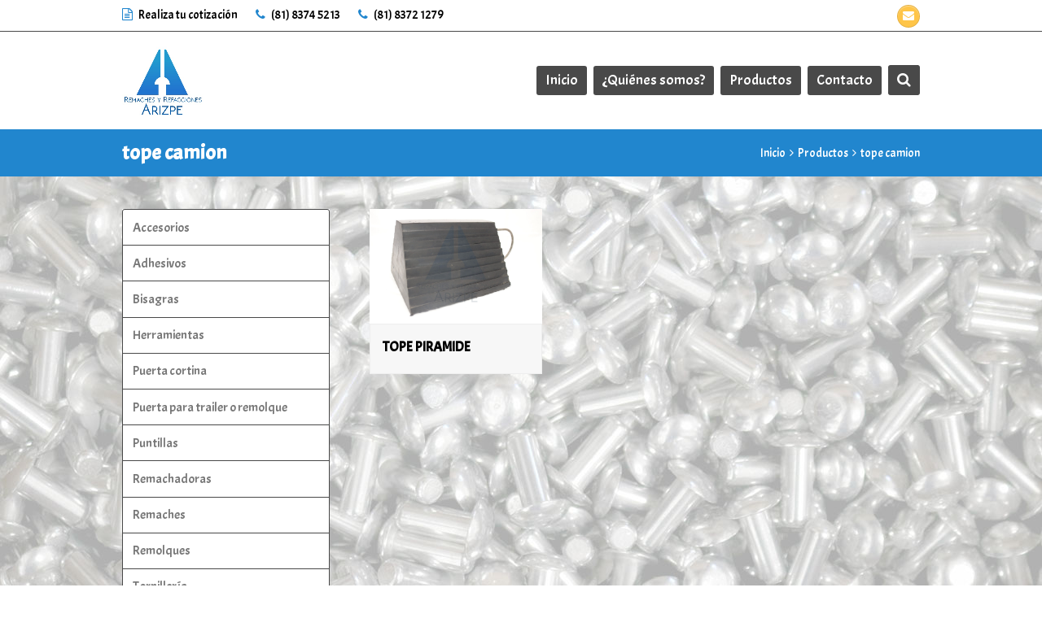

--- FILE ---
content_type: text/html; charset=UTF-8
request_url: https://remachesarizpe.com/etiquetas-producto/tope-camion/
body_size: 16511
content:
<!DOCTYPE html>
<html lang="es" itemscope itemtype="http://schema.org/WebPage">
<head>
<meta charset="UTF-8">
	<meta name="google-site-verification" content="1gc-Ktany05cL_8YOQ2k3n21EkFp9oJCcPIacO1n8Ts" />
<link rel="profile" href="http://gmpg.org/xfn/11">
<title>tope camion &#8211; Remaches ARIZPE</title>
<meta name='robots' content='max-image-preview:large' />
<meta name="viewport" content="width=device-width, initial-scale=1">
<meta name="generator" content="Total WordPress Theme 4.5.3" />
<meta http-equiv="X-UA-Compatible" content="IE=edge" />
<link rel='dns-prefetch' href='//secure.gravatar.com' />
<link rel='dns-prefetch' href='//stats.wp.com' />
<link rel='dns-prefetch' href='//fonts.googleapis.com' />
<link rel='dns-prefetch' href='//v0.wordpress.com' />
<link rel="alternate" type="application/rss+xml" title="Remaches ARIZPE &raquo; Feed" href="https://remachesarizpe.com/feed/" />
<link rel="alternate" type="application/rss+xml" title="Remaches ARIZPE &raquo; Feed de los comentarios" href="https://remachesarizpe.com/comments/feed/" />
<link rel="alternate" type="application/rss+xml" title="Remaches ARIZPE &raquo; tope camion Etiquetas Feed" href="https://remachesarizpe.com/etiquetas-producto/tope-camion/feed/" />
<style id='wp-img-auto-sizes-contain-inline-css' type='text/css'>
img:is([sizes=auto i],[sizes^="auto," i]){contain-intrinsic-size:3000px 1500px}
/*# sourceURL=wp-img-auto-sizes-contain-inline-css */
</style>
<link rel='stylesheet' id='js_composer_front-css' href='https://remachesarizpe.com/wp-content/plugins/Archivo/assets/css/js_composer.min.css?ver=7.9' type='text/css' media='all' />
<style id='wp-block-library-inline-css' type='text/css'>
:root{--wp-block-synced-color:#7a00df;--wp-block-synced-color--rgb:122,0,223;--wp-bound-block-color:var(--wp-block-synced-color);--wp-editor-canvas-background:#ddd;--wp-admin-theme-color:#007cba;--wp-admin-theme-color--rgb:0,124,186;--wp-admin-theme-color-darker-10:#006ba1;--wp-admin-theme-color-darker-10--rgb:0,107,160.5;--wp-admin-theme-color-darker-20:#005a87;--wp-admin-theme-color-darker-20--rgb:0,90,135;--wp-admin-border-width-focus:2px}@media (min-resolution:192dpi){:root{--wp-admin-border-width-focus:1.5px}}.wp-element-button{cursor:pointer}:root .has-very-light-gray-background-color{background-color:#eee}:root .has-very-dark-gray-background-color{background-color:#313131}:root .has-very-light-gray-color{color:#eee}:root .has-very-dark-gray-color{color:#313131}:root .has-vivid-green-cyan-to-vivid-cyan-blue-gradient-background{background:linear-gradient(135deg,#00d084,#0693e3)}:root .has-purple-crush-gradient-background{background:linear-gradient(135deg,#34e2e4,#4721fb 50%,#ab1dfe)}:root .has-hazy-dawn-gradient-background{background:linear-gradient(135deg,#faaca8,#dad0ec)}:root .has-subdued-olive-gradient-background{background:linear-gradient(135deg,#fafae1,#67a671)}:root .has-atomic-cream-gradient-background{background:linear-gradient(135deg,#fdd79a,#004a59)}:root .has-nightshade-gradient-background{background:linear-gradient(135deg,#330968,#31cdcf)}:root .has-midnight-gradient-background{background:linear-gradient(135deg,#020381,#2874fc)}:root{--wp--preset--font-size--normal:16px;--wp--preset--font-size--huge:42px}.has-regular-font-size{font-size:1em}.has-larger-font-size{font-size:2.625em}.has-normal-font-size{font-size:var(--wp--preset--font-size--normal)}.has-huge-font-size{font-size:var(--wp--preset--font-size--huge)}.has-text-align-center{text-align:center}.has-text-align-left{text-align:left}.has-text-align-right{text-align:right}.has-fit-text{white-space:nowrap!important}#end-resizable-editor-section{display:none}.aligncenter{clear:both}.items-justified-left{justify-content:flex-start}.items-justified-center{justify-content:center}.items-justified-right{justify-content:flex-end}.items-justified-space-between{justify-content:space-between}.screen-reader-text{border:0;clip-path:inset(50%);height:1px;margin:-1px;overflow:hidden;padding:0;position:absolute;width:1px;word-wrap:normal!important}.screen-reader-text:focus{background-color:#ddd;clip-path:none;color:#444;display:block;font-size:1em;height:auto;left:5px;line-height:normal;padding:15px 23px 14px;text-decoration:none;top:5px;width:auto;z-index:100000}html :where(.has-border-color){border-style:solid}html :where([style*=border-top-color]){border-top-style:solid}html :where([style*=border-right-color]){border-right-style:solid}html :where([style*=border-bottom-color]){border-bottom-style:solid}html :where([style*=border-left-color]){border-left-style:solid}html :where([style*=border-width]){border-style:solid}html :where([style*=border-top-width]){border-top-style:solid}html :where([style*=border-right-width]){border-right-style:solid}html :where([style*=border-bottom-width]){border-bottom-style:solid}html :where([style*=border-left-width]){border-left-style:solid}html :where(img[class*=wp-image-]){height:auto;max-width:100%}:where(figure){margin:0 0 1em}html :where(.is-position-sticky){--wp-admin--admin-bar--position-offset:var(--wp-admin--admin-bar--height,0px)}@media screen and (max-width:600px){html :where(.is-position-sticky){--wp-admin--admin-bar--position-offset:0px}}

/*# sourceURL=wp-block-library-inline-css */
</style><style id='global-styles-inline-css' type='text/css'>
:root{--wp--preset--aspect-ratio--square: 1;--wp--preset--aspect-ratio--4-3: 4/3;--wp--preset--aspect-ratio--3-4: 3/4;--wp--preset--aspect-ratio--3-2: 3/2;--wp--preset--aspect-ratio--2-3: 2/3;--wp--preset--aspect-ratio--16-9: 16/9;--wp--preset--aspect-ratio--9-16: 9/16;--wp--preset--color--black: #000000;--wp--preset--color--cyan-bluish-gray: #abb8c3;--wp--preset--color--white: #ffffff;--wp--preset--color--pale-pink: #f78da7;--wp--preset--color--vivid-red: #cf2e2e;--wp--preset--color--luminous-vivid-orange: #ff6900;--wp--preset--color--luminous-vivid-amber: #fcb900;--wp--preset--color--light-green-cyan: #7bdcb5;--wp--preset--color--vivid-green-cyan: #00d084;--wp--preset--color--pale-cyan-blue: #8ed1fc;--wp--preset--color--vivid-cyan-blue: #0693e3;--wp--preset--color--vivid-purple: #9b51e0;--wp--preset--gradient--vivid-cyan-blue-to-vivid-purple: linear-gradient(135deg,rgb(6,147,227) 0%,rgb(155,81,224) 100%);--wp--preset--gradient--light-green-cyan-to-vivid-green-cyan: linear-gradient(135deg,rgb(122,220,180) 0%,rgb(0,208,130) 100%);--wp--preset--gradient--luminous-vivid-amber-to-luminous-vivid-orange: linear-gradient(135deg,rgb(252,185,0) 0%,rgb(255,105,0) 100%);--wp--preset--gradient--luminous-vivid-orange-to-vivid-red: linear-gradient(135deg,rgb(255,105,0) 0%,rgb(207,46,46) 100%);--wp--preset--gradient--very-light-gray-to-cyan-bluish-gray: linear-gradient(135deg,rgb(238,238,238) 0%,rgb(169,184,195) 100%);--wp--preset--gradient--cool-to-warm-spectrum: linear-gradient(135deg,rgb(74,234,220) 0%,rgb(151,120,209) 20%,rgb(207,42,186) 40%,rgb(238,44,130) 60%,rgb(251,105,98) 80%,rgb(254,248,76) 100%);--wp--preset--gradient--blush-light-purple: linear-gradient(135deg,rgb(255,206,236) 0%,rgb(152,150,240) 100%);--wp--preset--gradient--blush-bordeaux: linear-gradient(135deg,rgb(254,205,165) 0%,rgb(254,45,45) 50%,rgb(107,0,62) 100%);--wp--preset--gradient--luminous-dusk: linear-gradient(135deg,rgb(255,203,112) 0%,rgb(199,81,192) 50%,rgb(65,88,208) 100%);--wp--preset--gradient--pale-ocean: linear-gradient(135deg,rgb(255,245,203) 0%,rgb(182,227,212) 50%,rgb(51,167,181) 100%);--wp--preset--gradient--electric-grass: linear-gradient(135deg,rgb(202,248,128) 0%,rgb(113,206,126) 100%);--wp--preset--gradient--midnight: linear-gradient(135deg,rgb(2,3,129) 0%,rgb(40,116,252) 100%);--wp--preset--font-size--small: 13px;--wp--preset--font-size--medium: 20px;--wp--preset--font-size--large: 36px;--wp--preset--font-size--x-large: 42px;--wp--preset--spacing--20: 0.44rem;--wp--preset--spacing--30: 0.67rem;--wp--preset--spacing--40: 1rem;--wp--preset--spacing--50: 1.5rem;--wp--preset--spacing--60: 2.25rem;--wp--preset--spacing--70: 3.38rem;--wp--preset--spacing--80: 5.06rem;--wp--preset--shadow--natural: 6px 6px 9px rgba(0, 0, 0, 0.2);--wp--preset--shadow--deep: 12px 12px 50px rgba(0, 0, 0, 0.4);--wp--preset--shadow--sharp: 6px 6px 0px rgba(0, 0, 0, 0.2);--wp--preset--shadow--outlined: 6px 6px 0px -3px rgb(255, 255, 255), 6px 6px rgb(0, 0, 0);--wp--preset--shadow--crisp: 6px 6px 0px rgb(0, 0, 0);}:where(.is-layout-flex){gap: 0.5em;}:where(.is-layout-grid){gap: 0.5em;}body .is-layout-flex{display: flex;}.is-layout-flex{flex-wrap: wrap;align-items: center;}.is-layout-flex > :is(*, div){margin: 0;}body .is-layout-grid{display: grid;}.is-layout-grid > :is(*, div){margin: 0;}:where(.wp-block-columns.is-layout-flex){gap: 2em;}:where(.wp-block-columns.is-layout-grid){gap: 2em;}:where(.wp-block-post-template.is-layout-flex){gap: 1.25em;}:where(.wp-block-post-template.is-layout-grid){gap: 1.25em;}.has-black-color{color: var(--wp--preset--color--black) !important;}.has-cyan-bluish-gray-color{color: var(--wp--preset--color--cyan-bluish-gray) !important;}.has-white-color{color: var(--wp--preset--color--white) !important;}.has-pale-pink-color{color: var(--wp--preset--color--pale-pink) !important;}.has-vivid-red-color{color: var(--wp--preset--color--vivid-red) !important;}.has-luminous-vivid-orange-color{color: var(--wp--preset--color--luminous-vivid-orange) !important;}.has-luminous-vivid-amber-color{color: var(--wp--preset--color--luminous-vivid-amber) !important;}.has-light-green-cyan-color{color: var(--wp--preset--color--light-green-cyan) !important;}.has-vivid-green-cyan-color{color: var(--wp--preset--color--vivid-green-cyan) !important;}.has-pale-cyan-blue-color{color: var(--wp--preset--color--pale-cyan-blue) !important;}.has-vivid-cyan-blue-color{color: var(--wp--preset--color--vivid-cyan-blue) !important;}.has-vivid-purple-color{color: var(--wp--preset--color--vivid-purple) !important;}.has-black-background-color{background-color: var(--wp--preset--color--black) !important;}.has-cyan-bluish-gray-background-color{background-color: var(--wp--preset--color--cyan-bluish-gray) !important;}.has-white-background-color{background-color: var(--wp--preset--color--white) !important;}.has-pale-pink-background-color{background-color: var(--wp--preset--color--pale-pink) !important;}.has-vivid-red-background-color{background-color: var(--wp--preset--color--vivid-red) !important;}.has-luminous-vivid-orange-background-color{background-color: var(--wp--preset--color--luminous-vivid-orange) !important;}.has-luminous-vivid-amber-background-color{background-color: var(--wp--preset--color--luminous-vivid-amber) !important;}.has-light-green-cyan-background-color{background-color: var(--wp--preset--color--light-green-cyan) !important;}.has-vivid-green-cyan-background-color{background-color: var(--wp--preset--color--vivid-green-cyan) !important;}.has-pale-cyan-blue-background-color{background-color: var(--wp--preset--color--pale-cyan-blue) !important;}.has-vivid-cyan-blue-background-color{background-color: var(--wp--preset--color--vivid-cyan-blue) !important;}.has-vivid-purple-background-color{background-color: var(--wp--preset--color--vivid-purple) !important;}.has-black-border-color{border-color: var(--wp--preset--color--black) !important;}.has-cyan-bluish-gray-border-color{border-color: var(--wp--preset--color--cyan-bluish-gray) !important;}.has-white-border-color{border-color: var(--wp--preset--color--white) !important;}.has-pale-pink-border-color{border-color: var(--wp--preset--color--pale-pink) !important;}.has-vivid-red-border-color{border-color: var(--wp--preset--color--vivid-red) !important;}.has-luminous-vivid-orange-border-color{border-color: var(--wp--preset--color--luminous-vivid-orange) !important;}.has-luminous-vivid-amber-border-color{border-color: var(--wp--preset--color--luminous-vivid-amber) !important;}.has-light-green-cyan-border-color{border-color: var(--wp--preset--color--light-green-cyan) !important;}.has-vivid-green-cyan-border-color{border-color: var(--wp--preset--color--vivid-green-cyan) !important;}.has-pale-cyan-blue-border-color{border-color: var(--wp--preset--color--pale-cyan-blue) !important;}.has-vivid-cyan-blue-border-color{border-color: var(--wp--preset--color--vivid-cyan-blue) !important;}.has-vivid-purple-border-color{border-color: var(--wp--preset--color--vivid-purple) !important;}.has-vivid-cyan-blue-to-vivid-purple-gradient-background{background: var(--wp--preset--gradient--vivid-cyan-blue-to-vivid-purple) !important;}.has-light-green-cyan-to-vivid-green-cyan-gradient-background{background: var(--wp--preset--gradient--light-green-cyan-to-vivid-green-cyan) !important;}.has-luminous-vivid-amber-to-luminous-vivid-orange-gradient-background{background: var(--wp--preset--gradient--luminous-vivid-amber-to-luminous-vivid-orange) !important;}.has-luminous-vivid-orange-to-vivid-red-gradient-background{background: var(--wp--preset--gradient--luminous-vivid-orange-to-vivid-red) !important;}.has-very-light-gray-to-cyan-bluish-gray-gradient-background{background: var(--wp--preset--gradient--very-light-gray-to-cyan-bluish-gray) !important;}.has-cool-to-warm-spectrum-gradient-background{background: var(--wp--preset--gradient--cool-to-warm-spectrum) !important;}.has-blush-light-purple-gradient-background{background: var(--wp--preset--gradient--blush-light-purple) !important;}.has-blush-bordeaux-gradient-background{background: var(--wp--preset--gradient--blush-bordeaux) !important;}.has-luminous-dusk-gradient-background{background: var(--wp--preset--gradient--luminous-dusk) !important;}.has-pale-ocean-gradient-background{background: var(--wp--preset--gradient--pale-ocean) !important;}.has-electric-grass-gradient-background{background: var(--wp--preset--gradient--electric-grass) !important;}.has-midnight-gradient-background{background: var(--wp--preset--gradient--midnight) !important;}.has-small-font-size{font-size: var(--wp--preset--font-size--small) !important;}.has-medium-font-size{font-size: var(--wp--preset--font-size--medium) !important;}.has-large-font-size{font-size: var(--wp--preset--font-size--large) !important;}.has-x-large-font-size{font-size: var(--wp--preset--font-size--x-large) !important;}
/*# sourceURL=global-styles-inline-css */
</style>

<style id='classic-theme-styles-inline-css' type='text/css'>
/*! This file is auto-generated */
.wp-block-button__link{color:#fff;background-color:#32373c;border-radius:9999px;box-shadow:none;text-decoration:none;padding:calc(.667em + 2px) calc(1.333em + 2px);font-size:1.125em}.wp-block-file__button{background:#32373c;color:#fff;text-decoration:none}
/*# sourceURL=/wp-includes/css/classic-themes.min.css */
</style>
<link rel='stylesheet' id='parent-style-css' href='https://remachesarizpe.com/wp-content/themes/Total/style.css?ver=4.5.3' type='text/css' media='all' />
<link rel='stylesheet' id='wpex-style-css' href='https://remachesarizpe.com/wp-content/themes/total-child-theme/style.css?ver=4.5.3' type='text/css' media='all' />
<link rel='stylesheet' id='wpex-google-font-acme-css' href='//fonts.googleapis.com/css?family=Acme:100,200,300,400,500,600,700,800,900,100i,200i,300i,400i,500i,600i,700i,800i,900i&#038;subset=latin' type='text/css' media='all' />
<link rel='stylesheet' id='wpex-visual-composer-css' href='https://remachesarizpe.com/wp-content/themes/Total/assets/css/wpex-visual-composer.css?ver=4.5.3' type='text/css' media='all' />
<link rel='stylesheet' id='wpex-visual-composer-extend-css' href='https://remachesarizpe.com/wp-content/themes/Total/assets/css/wpex-visual-composer-extend.css?ver=4.5.3' type='text/css' media='all' />
<link rel='stylesheet' id='wpex-responsive-css' href='https://remachesarizpe.com/wp-content/themes/Total/assets/css/wpex-responsive.css?ver=4.5.3' type='text/css' media='all' />
<script type="text/javascript" src="https://remachesarizpe.com/wp-includes/js/jquery/jquery.min.js?ver=3.7.1" id="jquery-core-js"></script>
<script type="text/javascript" src="https://remachesarizpe.com/wp-includes/js/jquery/jquery-migrate.min.js?ver=3.4.1" id="jquery-migrate-js"></script>
<script></script><link rel="https://api.w.org/" href="https://remachesarizpe.com/wp-json/" /><link rel="EditURI" type="application/rsd+xml" title="RSD" href="https://remachesarizpe.com/xmlrpc.php?rsd" />
<meta name="generator" content="WordPress 6.9" />
<noscript><style>.vce-row-container .vcv-lozad {display: none}</style></noscript><meta name="generator" content="Powered by Visual Composer Website Builder - fast and easy-to-use drag and drop visual editor for WordPress."/><script id="wpcp_disable_selection" type="text/javascript">
//<![CDATA[
var image_save_msg='You Can Not Save images!';
	var no_menu_msg='Context Menu disabled!';
	var smessage = "El contenido esta protegido.";

function disableEnterKey(e)
{
	if (e.ctrlKey){
     var key;
     if(window.event)
          key = window.event.keyCode;     //IE
     else
          key = e.which;     //firefox (97)
    //if (key != 17) alert(key);
     if (key == 97 || key == 65 || key == 67 || key == 99 || key == 88 || key == 120 || key == 26 || key == 85  || key == 86 || key == 83 || key == 43)
     {
          show_wpcp_message('You are not allowed to copy content or view source');
          return false;
     }else
     	return true;
     }
}

function disable_copy(e)
{	
	var elemtype = e.target.nodeName;
	var isSafari = /Safari/.test(navigator.userAgent) && /Apple Computer/.test(navigator.vendor);
	elemtype = elemtype.toUpperCase();
	var checker_IMG = '';
	if (elemtype == "IMG" && checker_IMG == 'checked' && e.detail >= 2) {show_wpcp_message(alertMsg_IMG);return false;}
	if (elemtype != "TEXT" && elemtype != "TEXTAREA" && elemtype != "INPUT" && elemtype != "PASSWORD" && elemtype != "SELECT" && elemtype != "OPTION" && elemtype != "EMBED")
	{
		if (smessage !== "" && e.detail == 2)
			show_wpcp_message(smessage);
		
		if (isSafari)
			return true;
		else
			return false;
	}	
}
function disable_copy_ie()
{
	var elemtype = window.event.srcElement.nodeName;
	elemtype = elemtype.toUpperCase();
	if (elemtype == "IMG") {show_wpcp_message(alertMsg_IMG);return false;}
	if (elemtype != "TEXT" && elemtype != "TEXTAREA" && elemtype != "INPUT" && elemtype != "PASSWORD" && elemtype != "SELECT" && elemtype != "OPTION" && elemtype != "EMBED")
	{
		//alert(navigator.userAgent.indexOf('MSIE'));
			//if (smessage !== "") show_wpcp_message(smessage);
		return false;
	}
}	
function reEnable()
{
	return true;
}
document.onkeydown = disableEnterKey;
document.onselectstart = disable_copy_ie;
if(navigator.userAgent.indexOf('MSIE')==-1)
{
	document.onmousedown = disable_copy;
	document.onclick = reEnable;
}
function disableSelection(target)
{
    //For IE This code will work
    if (typeof target.onselectstart!="undefined")
    target.onselectstart = disable_copy_ie;
    
    //For Firefox This code will work
    else if (typeof target.style.MozUserSelect!="undefined")
    {target.style.MozUserSelect="none";}
    
    //All other  (ie: Opera) This code will work
    else
    target.onmousedown=function(){return false}
    target.style.cursor = "default";
}
//Calling the JS function directly just after body load
window.onload = function(){disableSelection(document.body);};
//]]>
</script>
	<script id="wpcp_disable_Right_Click" type="text/javascript">
	//<![CDATA[
	document.ondragstart = function() { return false;}
	/* ^^^^^^^^^^^^^^^^^^^^^^^^^^^^^^^^^^^^^^^^^^^^^^^^^^^^^^^^^^^^^^
	Disable context menu on images by GreenLava Version 1.0
	^^^^^^^^^^^^^^^^^^^^^^^^^^^^^^^^^^^^^^^^^^^^^^^^^^^^^^^^^^^^^^ */
	    function nocontext(e) {
	       return false;
	    }
	    document.oncontextmenu = nocontext;
	//]]>
	</script>
<style>
.unselectable
{
-moz-user-select:none;
-webkit-user-select:none;
cursor: default;
}
html
{
-webkit-touch-callout: none;
-webkit-user-select: none;
-khtml-user-select: none;
-moz-user-select: none;
-ms-user-select: none;
user-select: none;
-webkit-tap-highlight-color: rgba(0,0,0,0);
}
</style>
<script id="wpcp_css_disable_selection" type="text/javascript">
var e = document.getElementsByTagName('body')[0];
if(e)
{
	e.setAttribute('unselectable',on);
}
</script>
	<style>img#wpstats{display:none}</style>
		<!-- Retina Logo --><script type="text/javascript">jQuery(function($){if ( window.devicePixelRatio >= 2 ) {$("#site-logo img.logo-img").attr("src","https://remachesarizpe.com/wp-content/uploads/WhatsApp-Image-2019-04-05-at-4.32.48-PM-1.jpeg" ).css("max-height","100px");}});</script><link rel="icon" href="https://remachesarizpe.com/wp-content/uploads/favicon-x32-remachesarizpe.png" sizes="32x32"><link rel="shortcut icon" href="https://remachesarizpe.com/wp-content/uploads/favicon-x32-remachesarizpe.png"><link rel="apple-touch-icon" href="https://remachesarizpe.com/wp-content/uploads/favicon-x57-remachesarizpe.png" sizes="57x57" ><link rel="apple-touch-icon" href="https://remachesarizpe.com/wp-content/uploads/favicon-x76-remachesarizpe.png" sizes="76x76" ><noscript><style type="text/css">body .wpex-vc-row-stretched, body .vc_row-o-full-height { visibility: visible; }</style></noscript><script>function setREVStartSize(e){
			//window.requestAnimationFrame(function() {
				window.RSIW = window.RSIW===undefined ? window.innerWidth : window.RSIW;
				window.RSIH = window.RSIH===undefined ? window.innerHeight : window.RSIH;
				try {
					var pw = document.getElementById(e.c).parentNode.offsetWidth,
						newh;
					pw = pw===0 || isNaN(pw) || (e.l=="fullwidth" || e.layout=="fullwidth") ? window.RSIW : pw;
					e.tabw = e.tabw===undefined ? 0 : parseInt(e.tabw);
					e.thumbw = e.thumbw===undefined ? 0 : parseInt(e.thumbw);
					e.tabh = e.tabh===undefined ? 0 : parseInt(e.tabh);
					e.thumbh = e.thumbh===undefined ? 0 : parseInt(e.thumbh);
					e.tabhide = e.tabhide===undefined ? 0 : parseInt(e.tabhide);
					e.thumbhide = e.thumbhide===undefined ? 0 : parseInt(e.thumbhide);
					e.mh = e.mh===undefined || e.mh=="" || e.mh==="auto" ? 0 : parseInt(e.mh,0);
					if(e.layout==="fullscreen" || e.l==="fullscreen")
						newh = Math.max(e.mh,window.RSIH);
					else{
						e.gw = Array.isArray(e.gw) ? e.gw : [e.gw];
						for (var i in e.rl) if (e.gw[i]===undefined || e.gw[i]===0) e.gw[i] = e.gw[i-1];
						e.gh = e.el===undefined || e.el==="" || (Array.isArray(e.el) && e.el.length==0)? e.gh : e.el;
						e.gh = Array.isArray(e.gh) ? e.gh : [e.gh];
						for (var i in e.rl) if (e.gh[i]===undefined || e.gh[i]===0) e.gh[i] = e.gh[i-1];
											
						var nl = new Array(e.rl.length),
							ix = 0,
							sl;
						e.tabw = e.tabhide>=pw ? 0 : e.tabw;
						e.thumbw = e.thumbhide>=pw ? 0 : e.thumbw;
						e.tabh = e.tabhide>=pw ? 0 : e.tabh;
						e.thumbh = e.thumbhide>=pw ? 0 : e.thumbh;
						for (var i in e.rl) nl[i] = e.rl[i]<window.RSIW ? 0 : e.rl[i];
						sl = nl[0];
						for (var i in nl) if (sl>nl[i] && nl[i]>0) { sl = nl[i]; ix=i;}
						var m = pw>(e.gw[ix]+e.tabw+e.thumbw) ? 1 : (pw-(e.tabw+e.thumbw)) / (e.gw[ix]);
						newh =  (e.gh[ix] * m) + (e.tabh + e.thumbh);
					}
					var el = document.getElementById(e.c);
					if (el!==null && el) el.style.height = newh+"px";
					el = document.getElementById(e.c+"_wrapper");
					if (el!==null && el) {
						el.style.height = newh+"px";
						el.style.display = "block";
					}
				} catch(e){
					console.log("Failure at Presize of Slider:" + e)
				}
			//});
		  };</script>
		<style type="text/css" id="wp-custom-css">
			.modern-menu-widget a:after{display:none}.grecaptcha-badge{display:none !important}		</style>
		<noscript><style> .wpb_animate_when_almost_visible { opacity: 1; }</style></noscript><style type="text/css" data-type="wpex-css" id="wpex-css">/*ACCENT COLOR*/.wpex-carousel-woocommerce .wpex-carousel-entry-details,a,.wpex-accent-color,#site-navigation .dropdown-menu a:hover,#site-navigation .dropdown-menu >.current-menu-item >a,#site-navigation .dropdown-menu >.current-menu-parent >a,h1 a:hover,h2 a:hover,a:hover h2,h3 a:hover,h4 a:hover,h5 a:hover,h6 a:hover,.entry-title a:hover,.modern-menu-widget a:hover,.theme-button.outline,.theme-button.clean{color:#2186ce}.vcex-skillbar-bar,.vcex-icon-box.style-five.link-wrap:hover,.vcex-icon-box.style-four.link-wrap:hover,.vcex-recent-news-date span.month,.vcex-pricing.featured .vcex-pricing-header,.vcex-testimonials-fullslider .sp-button:hover,.vcex-testimonials-fullslider .sp-selected-button,.vcex-social-links a:hover,.vcex-testimonials-fullslider.light-skin .sp-button:hover,.vcex-testimonials-fullslider.light-skin .sp-selected-button,.vcex-divider-dots span,.vcex-testimonials-fullslider .sp-button.sp-selected-button,.vcex-testimonials-fullslider .sp-button:hover,.wpex-accent-bg,.post-edit a,.background-highlight,input[type="submit"],.theme-button,button,.theme-button.outline:hover,.active .theme-button,.theme-button.active,#main .tagcloud a:hover,.post-tags a:hover,.wpex-carousel .owl-dot.active,.wpex-carousel .owl-prev,.wpex-carousel .owl-next,body #header-two-search #header-two-search-submit,#site-navigation .menu-button >a >span.link-inner,.modern-menu-widget li.current-menu-item a,#sidebar .widget_nav_menu .current-menu-item >a,#wp-calendar caption,.navbar-style-six .dropdown-menu >.current-menu-item >a,.navbar-style-six .dropdown-menu >.current-menu-parent >a,#wpex-sfb-l,#wpex-sfb-r,#wpex-sfb-t,#wpex-sfb-b,#site-scroll-top:hover{background-color:#2186ce}.vcex-heading-bottom-border-w-color .vcex-heading-inner{border-bottom-color:#2186ce}.wpb_tabs.tab-style-alternative-two .wpb_tabs_nav li.ui-tabs-active a{border-bottom-color:#2186ce}.theme-button.outline{border-color:#2186ce}#searchform-dropdown{border-color:#2186ce}.toggle-bar-btn:hover{border-top-color:#2186ce;border-right-color:#2186ce}body #site-navigation-wrap.nav-dropdown-top-border .dropdown-menu >li >ul{border-top-color:#2186ce}.theme-heading.border-w-color span.text{border-bottom-color:#2186ce}/*ACCENT HOVER COLOR*/.post-edit a:hover,.theme-button:hover,input[type="submit"]:hover,button:hover,.wpex-carousel .owl-prev:hover,.wpex-carousel .owl-next:hover,#site-navigation .menu-button >a >span.link-inner:hover{background-color:#2186ce}/*BORDER COLOR*//*BORDER COLOR*/.theme-heading span.text:after,#comments .comment-body,.centered-minimal-page-header,.theme-heading.border-w-color,#top-bar-wrap,.blog-entry.large-image-entry-style,.blog-entry.grid-entry-style .blog-entry-inner,.entries.left-thumbs .blog-entry.thumbnail-entry-style,.cpt-entry.span_1_of_1,ul .page-numbers a,a.page-numbers,span.page-numbers,.post-pagination,#main .wpex-widget-recent-posts-li:first-child,#main .widget_categories li:first-child,#main .widget_recent_entries li:first-child,#main .widget_archive li:first-child,#main .widget_recent_comments li:first-child,#main .widget_product_categories li:first-child,#main .widget_layered_nav li:first-child,#main .widget-recent-posts-icons li:first-child,#main .site-footer .widget_nav_menu li:first-child,#main .wpex-widget-recent-posts-li,#main .widget_categories li,#main .widget_recent_entries li,#main .widget_archive li,#main .widget_recent_comments li,#main .widget_product_categories li,#main .widget_layered_nav li,#main .widget-recent-posts-icons li,#main .site-footer .widget_nav_menu li,.modern-menu-widget,.modern-menu-widget li,.modern-menu-widget li ul,#sidebar .widget_nav_menu a,#sidebar .widget_nav_menu ul >li:first-child >a,.vcex-divider-solid,.vcex-blog-entry-details,.theme-button.minimal-border,.vcex-login-form,.vcex-recent-news-entry{border-color:#494949}/*TYPOGRAPHY*/body{font-family:"Acme";font-size:16px}#site-navigation .dropdown-menu a{font-size:18px}.page-header .page-header-title{font-weight:700}/*SITE BACKGROUND*/body{background-image:url(https://remachesarizpe.com/wp-content/uploads/fondo-remaches30-remachesarizpe.jpg) !important;-webkit-background-size:cover;-moz-background-size:cover;-o-background-size:cover;background-size:cover;background-position:center center;background-attachment:fixed;background-repeat:no-repeat}/*Shrink Fixed header*/.shrink-sticky-header #site-logo img{max-height:100px !important}.sticky-header-shrunk #site-header-inner{height:80px}.shrink-sticky-header.sticky-header-shrunk .navbar-style-five .dropdown-menu >li >a{height:60px}.shrink-sticky-header.sticky-header-shrunk #site-logo img{max-height:60px !important}/*Logo Height*/#site-logo img{max-height:100px}/*ADVANCED STYLING CSS*/.is-sticky #site-header{border-color:transparent}/*CUSTOMIZER STYLING*/.site-breadcrumbs{color:#ffffff}.site-breadcrumbs .sep{color:#ffffff}.site-breadcrumbs a{color:#ffffff}.site-breadcrumbs a:hover{color:#deaa00}.page-header.wpex-supports-mods{padding-top:10px;padding-bottom:10px;background-color:#2186ce;border-top-color:#2186ce;border-bottom-color:#2186ce}.page-header.wpex-supports-mods .page-header-title{color:#ffffff}.site-content input[type="date"],.site-content input[type="time"],.site-content input[type="datetime-local"],.site-content input[type="week"],.site-content input[type="month"],.site-content input[type="text"],.site-content input[type="email"],.site-content input[type="url"],.site-content input[type="password"],.site-content input[type="search"],.site-content input[type="tel"],.site-content input[type="number"],.site-content textarea{color:#004990}#top-bar-wrap{background-color:#ffffff;color:#000000}.wpex-top-bar-sticky{background-color:#ffffff}#top-bar-content strong{color:#000000}#top-bar-content a{color:#000000}#top-bar-social-alt a{color:#000000}#top-bar-content a:hover{color:#2186ce}#top-bar-social-alt a:hover{color:#2186ce}#top-bar{padding-top:7px;padding-bottom:7px}#site-header{background-color:#ffffff}#site-header-sticky-wrapper{background-color:#ffffff}#site-header-sticky-wrapper.is-sticky #site-header{background-color:#ffffff}.footer-has-reveal #site-header{background-color:#ffffff}#searchform-header-replace{background-color:#ffffff}body.wpex-has-vertical-header #site-header{background-color:#ffffff}#site-header-inner{padding-top:10px;padding-bottom:10px}#site-header.overlay-header #site-header-inner{padding-top:10px;padding-bottom:10px}.wpex-sticky-header-holder.is-sticky #site-header{opacity:0.95}#site-navigation .dropdown-menu >li >a{color:#ffffff}#site-navigation .dropdown-menu >li >a:hover,#site-navigation .dropdown-menu >li.sfHover >a{color:#ffffff}#site-navigation .dropdown-menu >.current-menu-item >a,#site-navigation .dropdown-menu >.current-menu-parent >a{color:#ffffff}#site-navigation .dropdown-menu >li >a >span.link-inner{background-color:#494949}#site-navigation .dropdown-menu >li >a:hover >span.link-inner,#site-navigation .dropdown-menu >li.sfHover >a >span.link-inner{background-color:#2186ce}#site-navigation .dropdown-menu >.current-menu-item >a >span.link-inner,#site-navigation .dropdown-menu >.current-menu-parent >a >span.link-inner{background-color:#2186ce}#wpex-mobile-menu-fixed-top,#wpex-mobile-menu-navbar{background:#deaa00}.mobile-toggle-nav a{color:#deaa00}.wpex-mobile-toggle-menu-fixed_top .mobile-toggle-nav a{color:#deaa00}.mobile-toggle-nav a:hover{color:#004990}.wpex-mobile-toggle-menu-fixed_top .mobile-toggle-nav a:hover{color:#004990}#sidebar{background-color:#ffffff}#sidebar li{border-color:#494949}#sidebar #wp-calendar thead th{border-color:#494949}#sidebar #wp-calendar tbody td{border-color:#494949}#footer{background-color:#065389;color:#ffffff}#footer p{color:#ffffff}#footer li a:before{color:#ffffff}#footer .widget-recent-posts-icons li .fa{color:#ffffff}#footer a{color:#ffffff}.footer-widget .widget-title{text-align:center}#footer-bottom{background:#023153;color:#ffffff}#footer-bottom p{color:#ffffff}#footer-bottom a{color:#ffffff}.vc_column-inner{margin-bottom:40px}</style><link rel='stylesheet' id='rs-plugin-settings-css' href='//remachesarizpe.com/wp-content/plugins/revslider/sr6/assets/css/rs6.css?ver=6.7.20' type='text/css' media='all' />
<style id='rs-plugin-settings-inline-css' type='text/css'>
#rs-demo-id {}
/*# sourceURL=rs-plugin-settings-inline-css */
</style>
</head>

<!-- Begin Body -->
<body class="archive tax-portfolio_tag term-tope-camion term-493 wp-custom-logo wp-theme-Total wp-child-theme-total-child-theme vcwb unselectable wpex-theme wpex-responsive full-width-main-layout no-composer wpex-live-site has-sidebar content-left-sidebar has-topbar has-breadcrumbs hasnt-overlay-header wpex-has-fixed-footer wpex-mobile-toggle-menu-navbar has-mobile-menu navbar-has-inner-span-bg wpb-js-composer js-comp-ver-7.9 vc_responsive">


<a href="#content" class="skip-to-content local-scroll-link">Saltear al contenido principal</a><span data-ls_id="#site_top"></span>
<div id="outer-wrap" class="clr">

	
	<div id="wrap" class="clr">

		

	<div id="top-bar-wrap" class="clr">
		<div id="top-bar" class="clr container">
			
	<div id="top-bar-content" class="wpex-clr has-content top-bar-left">

		
		
			<a href="http://remachesarizpe.com/contacto/"><span class="fa fa-file-text-o" style="color:#2186CE;margin-right:5px;"></span> Realiza tu cotización </a> <a href="tel:8183745213"><span class="fa fa-phone" style="color:#2186CE;margin-left:20px;margin-right:5px;"></span> (81) 8374 5213</a> <a href="tel:8183721279"><span class="fa fa-phone" style="color:#2186CE;margin-left:20px;margin-right:5px;"></span> (81) 8372 1279</a>
		
	</div><!-- #top-bar-content -->



<div id="top-bar-social" class="clr top-bar-right social-style-graphical-round">

	<a href="mailto:contacto@remachesarizpe.com" title="Correo electrónico" class="wpex-email wpex-social-btn wpex-social-bg wpex-social-btn-graphical wpex-round"><span class="fa fa-envelope" aria-hidden="true"></span><span class="screen-reader-text">Correo electrónico</span></a>
</div><!-- #top-bar-social -->		</div><!-- #top-bar -->
	</div><!-- #top-bar-wrap -->



<header id="site-header" class="header-one fixed-scroll shrink-sticky-header anim-shrink-header dyn-styles clr" itemscope="itemscope" itemtype="http://schema.org/WPHeader">

	
	<div id="site-header-inner" class="container clr">

		
<div id="site-logo" class="site-branding clr header-one-logo">
	<div id="site-logo-inner" class="clr">
									<a href="https://remachesarizpe.com/" title="Remaches ARIZPE" rel="home" class="main-logo"><img src="https://remachesarizpe.com/wp-content/uploads/WhatsApp-Image-2019-04-05-at-4.32.48-PM-1.jpeg" alt="Remaches ARIZPE" class="logo-img" data-no-retina /></a>
											</div><!-- #site-logo-inner -->
</div><!-- #site-logo -->
	
	<div id="site-navigation-wrap" class="navbar-style-one wpex-dropdowns-caret clr">

		<nav id="site-navigation" class="navigation main-navigation clr" itemscope="itemscope" itemtype="http://schema.org/SiteNavigationElement">

			
				<ul id="menu-mainmenu" class="dropdown-menu sf-menu"><li id="menu-item-152" class="menu-item menu-item-type-post_type menu-item-object-page menu-item-home menu-item-152"><a href="https://remachesarizpe.com/"><span class="link-inner">Inicio</span></a></li>
<li id="menu-item-43" class="menu-item menu-item-type-post_type menu-item-object-page menu-item-has-children dropdown menu-item-43"><a href="https://remachesarizpe.com/quienes-somos/"><span class="link-inner">¿Quiénes somos?</span></a>
<ul class="sub-menu">
	<li id="menu-item-817" class="local-scroll menu-item menu-item-type-custom menu-item-object-custom menu-item-817"><a href="http://remachesarizpe.com/quienes-somos/#mision"><span class="link-inner">Misión</span></a></li>
	<li id="menu-item-818" class="local-scroll menu-item menu-item-type-custom menu-item-object-custom menu-item-818"><a href="http://remachesarizpe.com/quienes-somos/#vision"><span class="link-inner">Visión</span></a></li>
	<li id="menu-item-863" class="local-scroll menu-item menu-item-type-custom menu-item-object-custom menu-item-863"><a href="http://remachesarizpe.com/quienes-somos/#faq"><span class="link-inner">FAQ&#8217;s</span></a></li>
</ul>
</li>
<li id="menu-item-916" class="menu-item menu-item-type-custom menu-item-object-custom menu-item-916"><a href="http://remachesarizpe.com/categoria-producto/accesorios/"><span class="link-inner">Productos</span></a></li>
<li id="menu-item-45" class="menu-item menu-item-type-post_type menu-item-object-page menu-item-45"><a href="https://remachesarizpe.com/contacto/"><span class="link-inner">Contacto</span></a></li>
<li class="search-toggle-li wpex-menu-extra"><a href="#" class="site-search-toggle search-overlay-toggle"><span class="link-inner"><span class="wpex-menu-search-text">Buscar</span><span class="fa fa-search" aria-hidden="true"></span></span></a></li></ul>
			
		</nav><!-- #site-navigation -->

	</div><!-- #site-navigation-wrap -->

	

	</div><!-- #site-header-inner -->

	
	
	<div id="wpex-mobile-menu-navbar" class="clr wpex-mobile-menu-toggle wpex-hidden">
		<div class="container clr">
			<a href="#mobile-menu" class="mobile-menu-toggle" title="Menú">
				<span class="fa fa-navicon"></span><span class="wpex-text">Menú</span>
			</a>
		</div><!-- .container -->
	</div><!-- #wpex-mobile-menu-navbar -->


</header><!-- #header -->


		
		<main id="main" class="site-main clr">

			

<header class="page-header wpex-supports-mods">
	
		
	<div class="page-header-inner container clr">
		<h1 class="page-header-title wpex-clr" itemprop="headline"><span>tope camion</span></h1><nav class="site-breadcrumbs wpex-clr hidden-phone position-absolute has-js-fix"><span class="breadcrumb-trail" itemscope itemtype="http://schema.org/BreadcrumbList"><span itemprop="itemListElement" itemscope itemtype="http://schema.org/ListItem" class="trail-begin"><a itemscope itemtype="http://schema.org/Thing" itemprop="item" href="https://remachesarizpe.com/" rel="home"><span itemprop="name">Inicio</span></a></span><span class="sep sep-1"> <span class="fa fa-angle-right"></span> </span><span itemprop="itemListElement" itemscope itemtype="http://schema.org/ListItem" class="trail-parent"><a itemscope itemtype="http://schema.org/Thing" itemprop="item" href="https://remachesarizpe.com/productos/"><span itemprop="name">Productos</span></a></span><span class="sep sep-2"> <span class="fa fa-angle-right"></span> </span><span class="trail-end">tope camion</span></span></nav>	</div><!-- .page-header-inner -->

	
</header><!-- .page-header -->


	<div id="content-wrap" class="container clr">

		
		<div id="primary" class="content-area clr">

			
			<div id="content" class="site-content">

				
				
<div id="portfolio-entries" class="wpex-row clr portfolio-fit-rows">
<article id="#post-1689" class="portfolio-entry loop-archive col span_1_of_3 col-1 post-1689 portfolio type-portfolio status-publish has-post-thumbnail hentry portfolio_tag-tope portfolio_tag-tope-camion portfolio_tag-tope-piramide portfolio_tag-tope-triangular portfolio_category-accesorios entry has-media">
	<div class="portfolio-entry-inner wpex-clr">
		
<div class="portfolio-entry-media clr overlay-parent overlay-parent-plus-hover">		<a href="https://remachesarizpe.com/productos/tope-piramide/" title="TOPE PIRAMIDE" class="portfolio-entry-media-link">
			<img src="https://remachesarizpe.com/wp-content/uploads/Tope_piramide_03-scaled.jpg" width="2560" height="1707" class="portfolio-entry-img" alt="TOPE PIRAMIDE" data-no-retina="" />			
<span class="overlay-plus-hover overlay-hide theme-overlay"></span>		</a>
			</div><!-- .portfolio-entry-media -->
<div class="portfolio-entry-details clr">
	
<h2 class="portfolio-entry-title entry-title">
    <a href="https://remachesarizpe.com/productos/tope-piramide/" title="TOPE PIRAMIDE">TOPE PIRAMIDE</a>
</h2><!-- .portfolio-entry-title -->	</div><!-- .portfolio-entry-details -->	</div>
</article>
</div>
				
				 
			</div><!-- #content -->

		
		</div><!-- #primary -->

		

<aside id="sidebar" class="sidebar-container sidebar-primary" itemscope="itemscope" itemtype="http://schema.org/WPSideBar">

	
	<div id="sidebar-inner" class="clr">

		<div id="wpex_modern_menu-3" class="sidebar-box widget widget_wpex_modern_menu clr"><div class="menu-productos-container"><ul id="menu-productos" class="modern-menu-widget"><li id="menu-item-153" class="menu-item menu-item-type-custom menu-item-object-custom menu-item-153"><a href="http://remachesarizpe.com/categoria-producto/accesorios/">Accesorios</a></li>
<li id="menu-item-848" class="menu-item menu-item-type-custom menu-item-object-custom menu-item-848"><a href="http://remachesarizpe.com/categoria-producto/adhesivos/">Adhesivos</a></li>
<li id="menu-item-158" class="menu-item menu-item-type-custom menu-item-object-custom menu-item-158"><a href="http://remachesarizpe.com/categoria-producto/bisagras/">Bisagras</a></li>
<li id="menu-item-849" class="menu-item menu-item-type-custom menu-item-object-custom menu-item-849"><a href="http://remachesarizpe.com/categoria-producto/herramientas/">Herramientas</a></li>
<li id="menu-item-850" class="menu-item menu-item-type-custom menu-item-object-custom menu-item-850"><a href="http://remachesarizpe.com/categoria-producto/puerta-cortina/">Puerta cortina</a></li>
<li id="menu-item-851" class="menu-item menu-item-type-custom menu-item-object-custom menu-item-851"><a href="http://remachesarizpe.com/categoria-producto/puerta-para-trailer-o-remolque/">Puerta para trailer o remolque</a></li>
<li id="menu-item-853" class="menu-item menu-item-type-custom menu-item-object-custom menu-item-853"><a href="http://remachesarizpe.com/categoria-producto/puntillas/">Puntillas</a></li>
<li id="menu-item-854" class="menu-item menu-item-type-custom menu-item-object-custom menu-item-854"><a href="http://remachesarizpe.com/categoria-producto/remachadoras/">Remachadoras</a></li>
<li id="menu-item-157" class="menu-item menu-item-type-custom menu-item-object-custom menu-item-157"><a href="http://remachesarizpe.com/categoria-producto/remaches/">Remaches</a></li>
<li id="menu-item-855" class="menu-item menu-item-type-custom menu-item-object-custom menu-item-855"><a href="http://remachesarizpe.com/categoria-producto/remolques/">Remolques</a></li>
<li id="menu-item-154" class="menu-item menu-item-type-custom menu-item-object-custom menu-item-154"><a href="http://remachesarizpe.com/categoria-producto/tornilleria/">Tornillería</a></li>
<li id="menu-item-856" class="menu-item menu-item-type-custom menu-item-object-custom menu-item-856"><a href="http://remachesarizpe.com/categoria-producto/tuercas/">Tuercas</a></li>
<li id="menu-item-857" class="menu-item menu-item-type-custom menu-item-object-custom menu-item-857"><a href="http://remachesarizpe.com/categoria-producto/vigas-de-acero/">Vigas de acero</a></li>
</ul></div></div>
	</div><!-- #sidebar-inner -->

	
</aside><!-- #sidebar -->


	</div><!-- .container -->
	

            
        </main><!-- #main-content -->
                
        
        


    <footer id="footer" class="site-footer" itemscope="itemscope" itemtype="http://schema.org/WPFooter">

        
        <div id="footer-inner" class="site-footer-inner container clr">

            
<div id="footer-widgets" class="wpex-row clr gap-30">

		<div class="footer-box span_1_of_3 col col-1">
		<div id="text-3" class="footer-widget widget widget_text clr"><div class="widget-title">AYUDA</div>			<div class="textwidget"><p><center><a href="http://remachesarizpe.com/quienes-somos/#faq">FAQ&#8217;s</a><br />
<a href="http://remachesarizpe.com/quienes-somos/">¿Quiénes somos?</a><br />
<a href="http://remachesarizpe.com/quienes-somos/#mision">Misión y visión</a><br />
<a href="http://remachesarizpe.com/contacto/">Cotizaciones</a></center></p>
</div>
		</div>	</div><!-- .footer-one-box -->

			<div class="footer-box span_1_of_3 col col-2">
			<div id="wpex_fontawesome_social_widget-3" class="footer-widget widget widget_wpex_fontawesome_social_widget clr"><div class="widget-title">SÍGUENOS</div><div class="wpex-fa-social-widget clr textcenter"><div class="desc clr">/RemachesArizpe</div><ul style="font-size:26px;"><li><a href="#" title="Facebook" class="wpex-facebook wpex-social-btn wpex-social-bg wpex-social-btn-graphical wpex-round" target="_blank" style="height:48px;width:48px;line-height:48px;"><span class="fa fa-facebook" aria-hidden="true"></span><span class="screen-reader-text">Facebook</span></a></li></ul></div></div>		</div><!-- .footer-one-box -->
		
			<div class="footer-box span_1_of_3 col col-3 ">
			<div id="wpex_about-4" class="footer-widget widget widget_wpex_about clr"><div class="widget-title">CONTÁCTANOS</div><div class="wpex-about-widget wpex-clr textcenter"><div class="wpex-about-widget-description wpex-clr"><p>(81) 8374 5213<br />
(81) 8372 1279<br />
contacto@remachesarizpe.com</p>
</div></div></div>		</div><!-- .footer-one-box -->
	
	
	
</div><!-- #footer-widgets -->
        </div><!-- #footer-widgets -->

        
    </footer><!-- #footer -->



    </div><!-- #wrap -->

    
</div><!-- .outer-wrap -->



		<script>
			window.RS_MODULES = window.RS_MODULES || {};
			window.RS_MODULES.modules = window.RS_MODULES.modules || {};
			window.RS_MODULES.waiting = window.RS_MODULES.waiting || [];
			window.RS_MODULES.defered = true;
			window.RS_MODULES.moduleWaiting = window.RS_MODULES.moduleWaiting || {};
			window.RS_MODULES.type = 'compiled';
		</script>
		<script type="speculationrules">
{"prefetch":[{"source":"document","where":{"and":[{"href_matches":"/*"},{"not":{"href_matches":["/wp-*.php","/wp-admin/*","/wp-content/uploads/*","/wp-content/*","/wp-content/plugins/*","/wp-content/themes/total-child-theme/*","/wp-content/themes/Total/*","/*\\?(.+)"]}},{"not":{"selector_matches":"a[rel~=\"nofollow\"]"}},{"not":{"selector_matches":".no-prefetch, .no-prefetch a"}}]},"eagerness":"conservative"}]}
</script>
	<div id="wpcp-error-message" class="msgmsg-box-wpcp warning-wpcp hideme"><span>error: </span>El contenido esta protegido.</div>
	<script>
	var timeout_result;
	function show_wpcp_message(smessage)
	{
		if (smessage !== "")
			{
			var smessage_text = '<span>Alert: </span>'+smessage;
			document.getElementById("wpcp-error-message").innerHTML = smessage_text;
			document.getElementById("wpcp-error-message").className = "msgmsg-box-wpcp warning-wpcp showme";
			clearTimeout(timeout_result);
			timeout_result = setTimeout(hide_message, 3000);
			}
	}
	function hide_message()
	{
		document.getElementById("wpcp-error-message").className = "msgmsg-box-wpcp warning-wpcp hideme";
	}
	</script>
	<style type="text/css">
	#wpcp-error-message {
	    direction: ltr;
	    text-align: center;
	    transition: opacity 900ms ease 0s;
	    z-index: 99999999;
	}
	.hideme {
    	opacity:0;
    	visibility: hidden;
	}
	.showme {
    	opacity:1;
    	visibility: visible;
	}
	.msgmsg-box-wpcp {
		border-radius: 10px;
		color: #555;
		font-family: Tahoma;
		font-size: 11px;
		margin: 10px;
		padding: 10px 36px;
		position: fixed;
		width: 255px;
		top: 50%;
  		left: 50%;
  		margin-top: -10px;
  		margin-left: -130px;
  		-webkit-box-shadow: 0px 0px 34px 2px rgba(242,191,191,1);
		-moz-box-shadow: 0px 0px 34px 2px rgba(242,191,191,1);
		box-shadow: 0px 0px 34px 2px rgba(242,191,191,1);
	}
	.msgmsg-box-wpcp span {
		font-weight:bold;
		text-transform:uppercase;
	}
	.error-wpcp {		background:#ffecec url('https://remachesarizpe.com/wp-content/plugins/wp-content-copy-protector/images/error.png') no-repeat 10px 50%;
		border:1px solid #f5aca6;
	}
	.success {
		background:#e9ffd9 url('https://remachesarizpe.com/wp-content/plugins/wp-content-copy-protector/images/success.png') no-repeat 10px 50%;
		border:1px solid #a6ca8a;
	}
	.warning-wpcp {
		background:#ffecec url('https://remachesarizpe.com/wp-content/plugins/wp-content-copy-protector/images/warning.png') no-repeat 10px 50%;
		border:1px solid #f5aca6;
	}
	.notice {
		background:#e3f7fc url('https://remachesarizpe.com/wp-content/plugins/wp-content-copy-protector/images/notice.png') no-repeat 10px 50%;
		border:1px solid #8ed9f6;
	}
    </style>

<div id="mobile-menu-search" class="clr wpex-hidden">
	<form method="get" action="https://remachesarizpe.com/" class="mobile-menu-searchform">
		<input type="search" name="s" autocomplete="off" placeholder="Buscar" />
				<button type="submit" class="searchform-submit"><span class="fa fa-search"></span></button>
	</form>
</div><!-- #mobile-menu-search -->
<a href="#outer-wrap" id="site-scroll-top"><span class="fa fa-chevron-up" aria-hidden="true"></span><span class="screen-reader-text">Volver arriba</span></a>
<div id="wpex-searchform-overlay" class="header-searchform-wrap wpex-fs-overlay" data-placeholder="Escriba y pulse enter para buscar..." data-disable-autocomplete="true">
	<div class="wpex-close"><span class="screen-reader-text">Close search</span></div>
	<div class="wpex-inner wpex-scale">
		<div class="wpex-title">Buscar</div>
		
<form method="get" class="searchform" action="https://remachesarizpe.com/">
	<label>
		<span class="screen-reader-text">Buscar</span>
		<input type="search" class="field" name="s" placeholder="Buscar" />
	</label>
			<button type="submit" class="searchform-submit"><span class="fa fa-search" aria-hidden="true"></span><span class="screen-reader-text">Enviar</span></button>
</form>		<span class="fa fa-search" aria-hidden="true"></span>
	</div>
</div>	<script type="text/javascript" src="//remachesarizpe.com/wp-content/plugins/revslider/sr6/assets/js/rbtools.min.js?ver=6.7.20" defer async id="tp-tools-js"></script>
<script type="text/javascript" src="//remachesarizpe.com/wp-content/plugins/revslider/sr6/assets/js/rs6.min.js?ver=6.7.20" defer async id="revmin-js"></script>
<script type="text/javascript" id="wpex-core-js-extra">
/* <![CDATA[ */
var wpexLocalize = {"isRTL":"","mainLayout":"full-width","menuSearchStyle":"overlay","siteHeaderStyle":"one","megaMenuJS":"1","superfishDelay":"600","superfishSpeed":"fast","superfishSpeedOut":"fast","hasMobileMenu":"1","mobileMenuBreakpoint":"960","mobileMenuStyle":"toggle","mobileMenuToggleStyle":"navbar","localScrollUpdateHash":"","localScrollHighlight":"1","localScrollSpeed":"1000","localScrollEasing":"easeInOutExpo","scrollTopSpeed":"1000","scrollTopOffset":"100","carouselSpeed":"150","lightboxType":"iLightbox","customSelects":".woocommerce-ordering .orderby, #dropdown_product_cat, .widget_categories select, .widget_archive select, #bbp_stick_topic_select, #bbp_topic_status_select, #bbp_destination_topic, .single-product .variations_form .variations select, .widget .dropdown_product_cat, .vcex-form-shortcode select","overlaysMobileSupport":"1","responsiveDataBreakpoints":{"tl":"1024px","tp":"959px","pl":"767px","pp":"479px"},"ajaxurl":"https://remachesarizpe.com/wp-admin/admin-ajax.php","loadMore":{"text":"Load More","loadingText":"Cargando\u2026","failedText":"Failed to load posts."},"hasStickyHeader":"1","stickyHeaderStyle":"shrink_animated","hasStickyMobileHeader":"1","overlayHeaderStickyTop":"0","stickyHeaderBreakPoint":"960","shrinkHeaderHeight":"80","animateMobileToggle":"1","mobileToggleMenuPosition":"absolute","altercf7Prealoader":"1","iLightbox":{"auto":false,"skin":"minimal","path":"horizontal","infinite":false,"maxScale":1,"minScale":0,"width":1400,"height":"","videoWidth":1280,"videoHeight":720,"controls":{"arrows":true,"thumbnail":true,"fullscreen":true,"mousewheel":false,"slideshow":true},"slideshow":{"pauseTime":3000,"startPaused":true},"effects":{"reposition":true,"repositionSpeed":200,"switchSpeed":300,"loadedFadeSpeed":50,"fadeSpeed":500},"show":{"title":true,"speed":200},"hide":{"speed":200},"overlay":{"blur":true,"opacity":"0.9"},"social":{"start":true,"show":"mouseenter","hide":"mouseleave","buttons":false},"text":{"close":"Press Esc to close","enterFullscreen":"Enter Fullscreen (Shift+Enter)","exitFullscreen":"Exit Fullscreen (Shift+Enter)","slideShow":"Slideshow","next":"Next","previous":"Previous"},"thumbnails":{"maxWidth":120,"maxHeight":80}}};
//# sourceURL=wpex-core-js-extra
/* ]]> */
</script>
<script type="text/javascript" src="https://remachesarizpe.com/wp-content/themes/Total/assets/js/wpex.min.js?ver=4.5.3" id="wpex-core-js"></script>
<script type="text/javascript" src="https://www.google.com/recaptcha/api.js?render=6Ldgji0sAAAAADILfQ50XnoYa8uWODJT0z60wXzY&amp;ver=3.0" id="google-recaptcha-js"></script>
<script type="text/javascript" src="https://remachesarizpe.com/wp-includes/js/dist/vendor/wp-polyfill.min.js?ver=3.15.0" id="wp-polyfill-js"></script>
<script type="text/javascript" id="wpcf7-recaptcha-js-before">
/* <![CDATA[ */
var wpcf7_recaptcha = {
    "sitekey": "6Ldgji0sAAAAADILfQ50XnoYa8uWODJT0z60wXzY",
    "actions": {
        "homepage": "homepage",
        "contactform": "contactform"
    }
};
//# sourceURL=wpcf7-recaptcha-js-before
/* ]]> */
</script>
<script type="text/javascript" src="https://remachesarizpe.com/wp-content/plugins/contact-form-7/modules/recaptcha/index.js?ver=6.1.4" id="wpcf7-recaptcha-js"></script>
<script type="text/javascript" id="jetpack-stats-js-before">
/* <![CDATA[ */
_stq = window._stq || [];
_stq.push([ "view", JSON.parse("{\"v\":\"ext\",\"blog\":\"139962659\",\"post\":\"0\",\"tz\":\"-6\",\"srv\":\"remachesarizpe.com\",\"arch_tax_portfolio_tag\":\"tope-camion\",\"arch_results\":\"1\",\"j\":\"1:15.3.1\"}") ]);
_stq.push([ "clickTrackerInit", "139962659", "0" ]);
//# sourceURL=jetpack-stats-js-before
/* ]]> */
</script>
<script type="text/javascript" src="https://stats.wp.com/e-202603.js" id="jetpack-stats-js" defer="defer" data-wp-strategy="defer"></script>
<script></script>
</body>
</html>